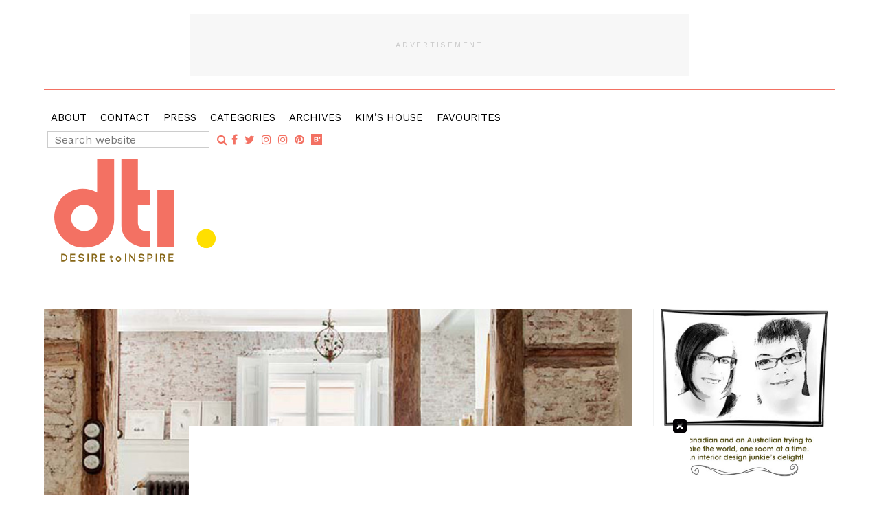

--- FILE ---
content_type: text/html; charset=UTF-8
request_url: https://www.desiretoinspire.net/2017/04/23/old-world-elegance-meets-vintage-in-madrid/
body_size: 13843
content:
<!DOCTYPE html>
<html lang="en">
<head >
<meta charset="UTF-8" />
<meta name="viewport" content="width=device-width, initial-scale=1" />
<title>Old-world elegance meets vintage in Madrid</title>
<meta name='robots' content='max-image-preview:large' />

            <script data-no-defer="1" data-ezscrex="false" data-cfasync="false" data-pagespeed-no-defer data-cookieconsent="ignore">
                var ctPublicFunctions = {"_ajax_nonce":"177e723b3d","_rest_nonce":"8d387e344c","_ajax_url":"\/wp-admin\/admin-ajax.php","_rest_url":"https:\/\/www.desiretoinspire.net\/wp-json\/","data__cookies_type":"native","data__ajax_type":"admin_ajax","data__bot_detector_enabled":"0","data__frontend_data_log_enabled":1,"cookiePrefix":"","wprocket_detected":false,"host_url":"www.desiretoinspire.net","text__ee_click_to_select":"Click to select the whole data","text__ee_original_email":"The complete one is","text__ee_got_it":"Got it","text__ee_blocked":"Blocked","text__ee_cannot_connect":"Cannot connect","text__ee_cannot_decode":"Can not decode email. Unknown reason","text__ee_email_decoder":"CleanTalk email decoder","text__ee_wait_for_decoding":"The magic is on the way!","text__ee_decoding_process":"Please wait a few seconds while we decode the contact data."}
            </script>
        
            <script data-no-defer="1" data-ezscrex="false" data-cfasync="false" data-pagespeed-no-defer data-cookieconsent="ignore">
                var ctPublic = {"_ajax_nonce":"177e723b3d","settings__forms__check_internal":"0","settings__forms__check_external":"0","settings__forms__force_protection":0,"settings__forms__search_test":"1","settings__forms__wc_add_to_cart":"0","settings__data__bot_detector_enabled":"0","settings__sfw__anti_crawler":0,"blog_home":"https:\/\/www.desiretoinspire.net\/","pixel__setting":"0","pixel__enabled":false,"pixel__url":null,"data__email_check_before_post":"1","data__email_check_exist_post":"0","data__cookies_type":"native","data__key_is_ok":true,"data__visible_fields_required":true,"wl_brandname":"Anti-Spam by CleanTalk","wl_brandname_short":"CleanTalk","ct_checkjs_key":357064369,"emailEncoderPassKey":"30ae0c57c4b5fc2b3aa2d4d74fc13323","bot_detector_forms_excluded":"W10=","advancedCacheExists":false,"varnishCacheExists":false,"wc_ajax_add_to_cart":false}
            </script>
        
		<link rel="shortcut icon" type="image/x-icon" href="https://www.desiretoinspire.net/wp-content/themes/desiretoinspire/images/favicons/favicon.ico" />
		<link rel="apple-touch-icon" sizes="57x57" href="https://www.desiretoinspire.net/wp-content/themes/desiretoinspire/images/favicons/apple-icon-57x57.png">
		<link rel="apple-touch-icon" sizes="60x60" href="https://www.desiretoinspire.net/wp-content/themes/desiretoinspire/images/favicons/apple-icon-60x60.png">
		<link rel="apple-touch-icon" sizes="72x72" href="https://www.desiretoinspire.net/wp-content/themes/desiretoinspire/images/favicons/apple-icon-72x72.png">
		<link rel="apple-touch-icon" sizes="76x76" href="https://www.desiretoinspire.net/wp-content/themes/desiretoinspire/images/favicons/apple-icon-76x76.png">
		<link rel="apple-touch-icon" sizes="114x114" href="https://www.desiretoinspire.net/wp-content/themes/desiretoinspire/images/favicons/apple-icon-114x114.png">
		<link rel="apple-touch-icon" sizes="120x120" href="https://www.desiretoinspire.net/wp-content/themes/desiretoinspire/images/favicons/apple-icon-120x120.png">
		<link rel="apple-touch-icon" sizes="144x144" href="https://www.desiretoinspire.net/wp-content/themes/desiretoinspire/images/favicons/apple-icon-144x144.png">
		<link rel="apple-touch-icon" sizes="152x152" href="https://www.desiretoinspire.net/wp-content/themes/desiretoinspire/images/favicons/apple-icon-152x152.png">
		<link rel="apple-touch-icon" sizes="180x180" href="https://www.desiretoinspire.net/wp-content/themes/desiretoinspire/images/favicons/apple-icon-180x180.png">
		<link rel="icon" type="image/png" sizes="192x192"  href="https://www.desiretoinspire.net/wp-content/themes/desiretoinspire/images/favicons/android-icon-192x192.png">
		<link rel="icon" type="image/png" sizes="32x32" href="https://www.desiretoinspire.net/wp-content/themes/desiretoinspire/images/favicons/favicon-32x32.png">
		<link rel="icon" type="image/png" sizes="96x96" href="https://www.desiretoinspire.net/wp-content/themes/desiretoinspire/images/favicons/favicon-96x96.png">
		<link rel="icon" type="image/png" sizes="16x16" href="https://www.desiretoinspire.net/wp-content/themes/desiretoinspire/images/favicons/favicon-16x16.png">
		<meta name="msapplication-TileImage" content="https://www.desiretoinspire.net/wp-content/themes/desiretoinspire/images/favicons/ms-icon-144x144.png">
		<meta name="msapplication-TileColor" content="#ffffff">
		<meta name="theme-color" content="#ffffff">
	<link rel='dns-prefetch' href='//cdnjs.cloudflare.com' />
<link rel='dns-prefetch' href='//maxcdn.bootstrapcdn.com' />
<link rel='dns-prefetch' href='//fonts.googleapis.com' />
<link rel="alternate" type="application/rss+xml" title="Desire To Inspire &raquo; Feed" href="https://www.desiretoinspire.net/feed/" />
<link rel="alternate" type="application/rss+xml" title="Desire To Inspire &raquo; Comments Feed" href="https://www.desiretoinspire.net/comments/feed/" />
<link rel="alternate" title="oEmbed (JSON)" type="application/json+oembed" href="https://www.desiretoinspire.net/wp-json/oembed/1.0/embed?url=https%3A%2F%2Fwww.desiretoinspire.net%2F2017%2F04%2F23%2Fold-world-elegance-meets-vintage-in-madrid%2F" />
<link rel="alternate" title="oEmbed (XML)" type="text/xml+oembed" href="https://www.desiretoinspire.net/wp-json/oembed/1.0/embed?url=https%3A%2F%2Fwww.desiretoinspire.net%2F2017%2F04%2F23%2Fold-world-elegance-meets-vintage-in-madrid%2F&#038;format=xml" />
<link rel="canonical" href="https://www.desiretoinspire.net/2017/04/23/old-world-elegance-meets-vintage-in-madrid/" />
<style id='wp-img-auto-sizes-contain-inline-css' type='text/css'>
img:is([sizes=auto i],[sizes^="auto," i]){contain-intrinsic-size:3000px 1500px}
/*# sourceURL=wp-img-auto-sizes-contain-inline-css */
</style>
<link rel='stylesheet' id='jbd-starter-theme-css' href='https://www.desiretoinspire.net/wp-content/themes/desiretoinspire/style.css?ver=1520604897' type='text/css' media='all' />
<style id='wp-emoji-styles-inline-css' type='text/css'>

	img.wp-smiley, img.emoji {
		display: inline !important;
		border: none !important;
		box-shadow: none !important;
		height: 1em !important;
		width: 1em !important;
		margin: 0 0.07em !important;
		vertical-align: -0.1em !important;
		background: none !important;
		padding: 0 !important;
	}
/*# sourceURL=wp-emoji-styles-inline-css */
</style>
<style id='wp-block-library-inline-css' type='text/css'>
:root{--wp-block-synced-color:#7a00df;--wp-block-synced-color--rgb:122,0,223;--wp-bound-block-color:var(--wp-block-synced-color);--wp-editor-canvas-background:#ddd;--wp-admin-theme-color:#007cba;--wp-admin-theme-color--rgb:0,124,186;--wp-admin-theme-color-darker-10:#006ba1;--wp-admin-theme-color-darker-10--rgb:0,107,160.5;--wp-admin-theme-color-darker-20:#005a87;--wp-admin-theme-color-darker-20--rgb:0,90,135;--wp-admin-border-width-focus:2px}@media (min-resolution:192dpi){:root{--wp-admin-border-width-focus:1.5px}}.wp-element-button{cursor:pointer}:root .has-very-light-gray-background-color{background-color:#eee}:root .has-very-dark-gray-background-color{background-color:#313131}:root .has-very-light-gray-color{color:#eee}:root .has-very-dark-gray-color{color:#313131}:root .has-vivid-green-cyan-to-vivid-cyan-blue-gradient-background{background:linear-gradient(135deg,#00d084,#0693e3)}:root .has-purple-crush-gradient-background{background:linear-gradient(135deg,#34e2e4,#4721fb 50%,#ab1dfe)}:root .has-hazy-dawn-gradient-background{background:linear-gradient(135deg,#faaca8,#dad0ec)}:root .has-subdued-olive-gradient-background{background:linear-gradient(135deg,#fafae1,#67a671)}:root .has-atomic-cream-gradient-background{background:linear-gradient(135deg,#fdd79a,#004a59)}:root .has-nightshade-gradient-background{background:linear-gradient(135deg,#330968,#31cdcf)}:root .has-midnight-gradient-background{background:linear-gradient(135deg,#020381,#2874fc)}:root{--wp--preset--font-size--normal:16px;--wp--preset--font-size--huge:42px}.has-regular-font-size{font-size:1em}.has-larger-font-size{font-size:2.625em}.has-normal-font-size{font-size:var(--wp--preset--font-size--normal)}.has-huge-font-size{font-size:var(--wp--preset--font-size--huge)}.has-text-align-center{text-align:center}.has-text-align-left{text-align:left}.has-text-align-right{text-align:right}.has-fit-text{white-space:nowrap!important}#end-resizable-editor-section{display:none}.aligncenter{clear:both}.items-justified-left{justify-content:flex-start}.items-justified-center{justify-content:center}.items-justified-right{justify-content:flex-end}.items-justified-space-between{justify-content:space-between}.screen-reader-text{border:0;clip-path:inset(50%);height:1px;margin:-1px;overflow:hidden;padding:0;position:absolute;width:1px;word-wrap:normal!important}.screen-reader-text:focus{background-color:#ddd;clip-path:none;color:#444;display:block;font-size:1em;height:auto;left:5px;line-height:normal;padding:15px 23px 14px;text-decoration:none;top:5px;width:auto;z-index:100000}html :where(.has-border-color){border-style:solid}html :where([style*=border-top-color]){border-top-style:solid}html :where([style*=border-right-color]){border-right-style:solid}html :where([style*=border-bottom-color]){border-bottom-style:solid}html :where([style*=border-left-color]){border-left-style:solid}html :where([style*=border-width]){border-style:solid}html :where([style*=border-top-width]){border-top-style:solid}html :where([style*=border-right-width]){border-right-style:solid}html :where([style*=border-bottom-width]){border-bottom-style:solid}html :where([style*=border-left-width]){border-left-style:solid}html :where(img[class*=wp-image-]){height:auto;max-width:100%}:where(figure){margin:0 0 1em}html :where(.is-position-sticky){--wp-admin--admin-bar--position-offset:var(--wp-admin--admin-bar--height,0px)}@media screen and (max-width:600px){html :where(.is-position-sticky){--wp-admin--admin-bar--position-offset:0px}}

/*# sourceURL=wp-block-library-inline-css */
</style><style id='global-styles-inline-css' type='text/css'>
:root{--wp--preset--aspect-ratio--square: 1;--wp--preset--aspect-ratio--4-3: 4/3;--wp--preset--aspect-ratio--3-4: 3/4;--wp--preset--aspect-ratio--3-2: 3/2;--wp--preset--aspect-ratio--2-3: 2/3;--wp--preset--aspect-ratio--16-9: 16/9;--wp--preset--aspect-ratio--9-16: 9/16;--wp--preset--color--black: #000000;--wp--preset--color--cyan-bluish-gray: #abb8c3;--wp--preset--color--white: #ffffff;--wp--preset--color--pale-pink: #f78da7;--wp--preset--color--vivid-red: #cf2e2e;--wp--preset--color--luminous-vivid-orange: #ff6900;--wp--preset--color--luminous-vivid-amber: #fcb900;--wp--preset--color--light-green-cyan: #7bdcb5;--wp--preset--color--vivid-green-cyan: #00d084;--wp--preset--color--pale-cyan-blue: #8ed1fc;--wp--preset--color--vivid-cyan-blue: #0693e3;--wp--preset--color--vivid-purple: #9b51e0;--wp--preset--gradient--vivid-cyan-blue-to-vivid-purple: linear-gradient(135deg,rgb(6,147,227) 0%,rgb(155,81,224) 100%);--wp--preset--gradient--light-green-cyan-to-vivid-green-cyan: linear-gradient(135deg,rgb(122,220,180) 0%,rgb(0,208,130) 100%);--wp--preset--gradient--luminous-vivid-amber-to-luminous-vivid-orange: linear-gradient(135deg,rgb(252,185,0) 0%,rgb(255,105,0) 100%);--wp--preset--gradient--luminous-vivid-orange-to-vivid-red: linear-gradient(135deg,rgb(255,105,0) 0%,rgb(207,46,46) 100%);--wp--preset--gradient--very-light-gray-to-cyan-bluish-gray: linear-gradient(135deg,rgb(238,238,238) 0%,rgb(169,184,195) 100%);--wp--preset--gradient--cool-to-warm-spectrum: linear-gradient(135deg,rgb(74,234,220) 0%,rgb(151,120,209) 20%,rgb(207,42,186) 40%,rgb(238,44,130) 60%,rgb(251,105,98) 80%,rgb(254,248,76) 100%);--wp--preset--gradient--blush-light-purple: linear-gradient(135deg,rgb(255,206,236) 0%,rgb(152,150,240) 100%);--wp--preset--gradient--blush-bordeaux: linear-gradient(135deg,rgb(254,205,165) 0%,rgb(254,45,45) 50%,rgb(107,0,62) 100%);--wp--preset--gradient--luminous-dusk: linear-gradient(135deg,rgb(255,203,112) 0%,rgb(199,81,192) 50%,rgb(65,88,208) 100%);--wp--preset--gradient--pale-ocean: linear-gradient(135deg,rgb(255,245,203) 0%,rgb(182,227,212) 50%,rgb(51,167,181) 100%);--wp--preset--gradient--electric-grass: linear-gradient(135deg,rgb(202,248,128) 0%,rgb(113,206,126) 100%);--wp--preset--gradient--midnight: linear-gradient(135deg,rgb(2,3,129) 0%,rgb(40,116,252) 100%);--wp--preset--font-size--small: 13px;--wp--preset--font-size--medium: 20px;--wp--preset--font-size--large: 36px;--wp--preset--font-size--x-large: 42px;--wp--preset--spacing--20: 0.44rem;--wp--preset--spacing--30: 0.67rem;--wp--preset--spacing--40: 1rem;--wp--preset--spacing--50: 1.5rem;--wp--preset--spacing--60: 2.25rem;--wp--preset--spacing--70: 3.38rem;--wp--preset--spacing--80: 5.06rem;--wp--preset--shadow--natural: 6px 6px 9px rgba(0, 0, 0, 0.2);--wp--preset--shadow--deep: 12px 12px 50px rgba(0, 0, 0, 0.4);--wp--preset--shadow--sharp: 6px 6px 0px rgba(0, 0, 0, 0.2);--wp--preset--shadow--outlined: 6px 6px 0px -3px rgb(255, 255, 255), 6px 6px rgb(0, 0, 0);--wp--preset--shadow--crisp: 6px 6px 0px rgb(0, 0, 0);}:where(.is-layout-flex){gap: 0.5em;}:where(.is-layout-grid){gap: 0.5em;}body .is-layout-flex{display: flex;}.is-layout-flex{flex-wrap: wrap;align-items: center;}.is-layout-flex > :is(*, div){margin: 0;}body .is-layout-grid{display: grid;}.is-layout-grid > :is(*, div){margin: 0;}:where(.wp-block-columns.is-layout-flex){gap: 2em;}:where(.wp-block-columns.is-layout-grid){gap: 2em;}:where(.wp-block-post-template.is-layout-flex){gap: 1.25em;}:where(.wp-block-post-template.is-layout-grid){gap: 1.25em;}.has-black-color{color: var(--wp--preset--color--black) !important;}.has-cyan-bluish-gray-color{color: var(--wp--preset--color--cyan-bluish-gray) !important;}.has-white-color{color: var(--wp--preset--color--white) !important;}.has-pale-pink-color{color: var(--wp--preset--color--pale-pink) !important;}.has-vivid-red-color{color: var(--wp--preset--color--vivid-red) !important;}.has-luminous-vivid-orange-color{color: var(--wp--preset--color--luminous-vivid-orange) !important;}.has-luminous-vivid-amber-color{color: var(--wp--preset--color--luminous-vivid-amber) !important;}.has-light-green-cyan-color{color: var(--wp--preset--color--light-green-cyan) !important;}.has-vivid-green-cyan-color{color: var(--wp--preset--color--vivid-green-cyan) !important;}.has-pale-cyan-blue-color{color: var(--wp--preset--color--pale-cyan-blue) !important;}.has-vivid-cyan-blue-color{color: var(--wp--preset--color--vivid-cyan-blue) !important;}.has-vivid-purple-color{color: var(--wp--preset--color--vivid-purple) !important;}.has-black-background-color{background-color: var(--wp--preset--color--black) !important;}.has-cyan-bluish-gray-background-color{background-color: var(--wp--preset--color--cyan-bluish-gray) !important;}.has-white-background-color{background-color: var(--wp--preset--color--white) !important;}.has-pale-pink-background-color{background-color: var(--wp--preset--color--pale-pink) !important;}.has-vivid-red-background-color{background-color: var(--wp--preset--color--vivid-red) !important;}.has-luminous-vivid-orange-background-color{background-color: var(--wp--preset--color--luminous-vivid-orange) !important;}.has-luminous-vivid-amber-background-color{background-color: var(--wp--preset--color--luminous-vivid-amber) !important;}.has-light-green-cyan-background-color{background-color: var(--wp--preset--color--light-green-cyan) !important;}.has-vivid-green-cyan-background-color{background-color: var(--wp--preset--color--vivid-green-cyan) !important;}.has-pale-cyan-blue-background-color{background-color: var(--wp--preset--color--pale-cyan-blue) !important;}.has-vivid-cyan-blue-background-color{background-color: var(--wp--preset--color--vivid-cyan-blue) !important;}.has-vivid-purple-background-color{background-color: var(--wp--preset--color--vivid-purple) !important;}.has-black-border-color{border-color: var(--wp--preset--color--black) !important;}.has-cyan-bluish-gray-border-color{border-color: var(--wp--preset--color--cyan-bluish-gray) !important;}.has-white-border-color{border-color: var(--wp--preset--color--white) !important;}.has-pale-pink-border-color{border-color: var(--wp--preset--color--pale-pink) !important;}.has-vivid-red-border-color{border-color: var(--wp--preset--color--vivid-red) !important;}.has-luminous-vivid-orange-border-color{border-color: var(--wp--preset--color--luminous-vivid-orange) !important;}.has-luminous-vivid-amber-border-color{border-color: var(--wp--preset--color--luminous-vivid-amber) !important;}.has-light-green-cyan-border-color{border-color: var(--wp--preset--color--light-green-cyan) !important;}.has-vivid-green-cyan-border-color{border-color: var(--wp--preset--color--vivid-green-cyan) !important;}.has-pale-cyan-blue-border-color{border-color: var(--wp--preset--color--pale-cyan-blue) !important;}.has-vivid-cyan-blue-border-color{border-color: var(--wp--preset--color--vivid-cyan-blue) !important;}.has-vivid-purple-border-color{border-color: var(--wp--preset--color--vivid-purple) !important;}.has-vivid-cyan-blue-to-vivid-purple-gradient-background{background: var(--wp--preset--gradient--vivid-cyan-blue-to-vivid-purple) !important;}.has-light-green-cyan-to-vivid-green-cyan-gradient-background{background: var(--wp--preset--gradient--light-green-cyan-to-vivid-green-cyan) !important;}.has-luminous-vivid-amber-to-luminous-vivid-orange-gradient-background{background: var(--wp--preset--gradient--luminous-vivid-amber-to-luminous-vivid-orange) !important;}.has-luminous-vivid-orange-to-vivid-red-gradient-background{background: var(--wp--preset--gradient--luminous-vivid-orange-to-vivid-red) !important;}.has-very-light-gray-to-cyan-bluish-gray-gradient-background{background: var(--wp--preset--gradient--very-light-gray-to-cyan-bluish-gray) !important;}.has-cool-to-warm-spectrum-gradient-background{background: var(--wp--preset--gradient--cool-to-warm-spectrum) !important;}.has-blush-light-purple-gradient-background{background: var(--wp--preset--gradient--blush-light-purple) !important;}.has-blush-bordeaux-gradient-background{background: var(--wp--preset--gradient--blush-bordeaux) !important;}.has-luminous-dusk-gradient-background{background: var(--wp--preset--gradient--luminous-dusk) !important;}.has-pale-ocean-gradient-background{background: var(--wp--preset--gradient--pale-ocean) !important;}.has-electric-grass-gradient-background{background: var(--wp--preset--gradient--electric-grass) !important;}.has-midnight-gradient-background{background: var(--wp--preset--gradient--midnight) !important;}.has-small-font-size{font-size: var(--wp--preset--font-size--small) !important;}.has-medium-font-size{font-size: var(--wp--preset--font-size--medium) !important;}.has-large-font-size{font-size: var(--wp--preset--font-size--large) !important;}.has-x-large-font-size{font-size: var(--wp--preset--font-size--x-large) !important;}
/*# sourceURL=global-styles-inline-css */
</style>

<style id='classic-theme-styles-inline-css' type='text/css'>
/*! This file is auto-generated */
.wp-block-button__link{color:#fff;background-color:#32373c;border-radius:9999px;box-shadow:none;text-decoration:none;padding:calc(.667em + 2px) calc(1.333em + 2px);font-size:1.125em}.wp-block-file__button{background:#32373c;color:#fff;text-decoration:none}
/*# sourceURL=/wp-includes/css/classic-themes.min.css */
</style>
<link rel='stylesheet' id='categories-images-styles-css' href='https://www.desiretoinspire.net/wp-content/plugins/categories-images/assets/css/zci-styles.css?ver=3.3.1' type='text/css' media='all' />
<link rel='stylesheet' id='cleantalk-public-css-css' href='https://www.desiretoinspire.net/wp-content/plugins/cleantalk-spam-protect/css/cleantalk-public.min.css?ver=6.70.1_1766404818' type='text/css' media='all' />
<link rel='stylesheet' id='cleantalk-email-decoder-css-css' href='https://www.desiretoinspire.net/wp-content/plugins/cleantalk-spam-protect/css/cleantalk-email-decoder.min.css?ver=6.70.1_1766404818' type='text/css' media='all' />
<link rel='stylesheet' id='contact-form-7-css' href='https://www.desiretoinspire.net/wp-content/plugins/contact-form-7/includes/css/styles.css?ver=6.0.6' type='text/css' media='all' />
<link rel='stylesheet' id='googlefonts-css' href='https://fonts.googleapis.com/css?family=Work+Sans:500|Work+Sans:400|Work+Sans:400&subset=latin' type='text/css' media='all' />
<link rel='stylesheet' id='bootstrap_css-css' href='https://maxcdn.bootstrapcdn.com/bootstrap/3.3.5/css/bootstrap.min.css?ver=3.3.5' type='text/css' media='all' />
<link rel='stylesheet' id='fontAwesome-css' href='https://maxcdn.bootstrapcdn.com/font-awesome/4.6.3/css/font-awesome.min.css?ver=4.6.3' type='text/css' media='all' />
<link rel='stylesheet' id='jquery_ui_css-css' href='https://cdnjs.cloudflare.com/ajax/libs/jqueryui/1.12.1/jquery-ui.min.css?ver=1.12.1' type='text/css' media='all' />
<link rel='stylesheet' id='backtotop_css-css' href='https://www.desiretoinspire.net/wp-content/themes/desiretoinspire/plugins/backtotop/back-to-top.css?ver=1.1' type='text/css' media='all' />
<link rel='stylesheet' id='styleCss-css' href='https://www.desiretoinspire.net/wp-content/themes/desiretoinspire/css/style.css?ver=1520604897' type='text/css' media='all' />
<link rel='stylesheet' id='wp-featherlight-css' href='https://www.desiretoinspire.net/wp-content/plugins/wp-featherlight/css/wp-featherlight.min.css?ver=1.3.4' type='text/css' media='all' />
<script type="text/javascript" src="https://www.desiretoinspire.net/wp-content/plugins/cleantalk-spam-protect/js/apbct-public-bundle_gathering.min.js?ver=6.70.1_1766404818" id="apbct-public-bundle_gathering.min-js-js"></script>
<script type="text/javascript" src="https://cdnjs.cloudflare.com/ajax/libs/jquery/3.2.1/jquery.min.js?ver=3.2.1" id="jquery-js"></script>
<script type="text/javascript" src="https://cdnjs.cloudflare.com/ajax/libs/jqueryui/1.12.1/jquery-ui.min.js?ver=1.12.1" id="jquery_ui-js"></script>
<script type="text/javascript" src="https://maxcdn.bootstrapcdn.com/bootstrap/3.3.5/js/bootstrap.min.js?ver=3.3.5" id="bootstrap_js-js"></script>
<script type="text/javascript" src="https://www.desiretoinspire.net/wp-content/themes/desiretoinspire/plugins/bootstrap_navbar/jquery.bootstrap-autohidingnavbar.min.js?ver=1.0.4" id="bootstrapAutohideNav_js-js"></script>
<script type="text/javascript" src="https://cdnjs.cloudflare.com/ajax/libs/snap.svg/0.5.1/snap.svg-min.js?ver=6.9" id="snap_svg-js"></script>
<script type="text/javascript" src="https://www.desiretoinspire.net/wp-content/themes/desiretoinspire/plugins/backtotop/back-to-top.js?ver=1.1" id="backtotop_js-js"></script>
<script type="text/javascript" src="https://www.desiretoinspire.net/wp-content/themes/desiretoinspire/js/global.js?ver=1.0.0" id="global_js-js"></script>
<link rel="https://api.w.org/" href="https://www.desiretoinspire.net/wp-json/" /><link rel="alternate" title="JSON" type="application/json" href="https://www.desiretoinspire.net/wp-json/wp/v2/posts/10097" /><link rel="EditURI" type="application/rsd+xml" title="RSD" href="https://www.desiretoinspire.net/xmlrpc.php?rsd" />
<style type='text/css' media='screen'>
	h1{ font-family:"Work Sans", arial, sans-serif;}
	h2{ font-family:"Work Sans", arial, sans-serif;}
	h3{ font-family:"Work Sans", arial, sans-serif;}
	body{ font-family:"Work Sans", arial, sans-serif;}
	h1{ font-family:"Work Sans", arial, sans-serif;}
	h2{ font-family:"Work Sans", arial, sans-serif;}
	h3{ font-family:"Work Sans", arial, sans-serif;}
	h4{ font-family:"Work Sans", arial, sans-serif;}
	h5{ font-family:"Work Sans", arial, sans-serif;}
	h6{ font-family:"Work Sans", arial, sans-serif;}
	blockquote{ font-family:"Work Sans", arial, sans-serif;}
	p{ font-family:"Work Sans", arial, sans-serif;}
	li{ font-family:"Work Sans", arial, sans-serif;}
</style>
<!-- fonts delivered by Wordpress Google Fonts, a plugin by Adrian3.com -->
	<style type="text/css">
		body{
			background-color:;
			color:;
		}
		a{color:;}
		a:hover{color:;}
		.site-footer {
			background-color:#f59fb4;
			color:;
		}
		.site-footer a{ color:#ffffff;}
		.site-footer a:hover{ color:#ffdf00;}
	</style>
	<!-- Global site tag (gtag.js) - Google Analytics -->
<script async src="https://www.googletagmanager.com/gtag/js?id=UA-64252272-1"></script>
<script>
  window.dataLayer = window.dataLayer || [];
  function gtag(){dataLayer.push(arguments);}
  gtag('js', new Date());

  gtag('config', 'UA-64252272-1');
</script>




<script type="text/javascript" id="AdvallyRules" src="https://cdn.adligature.com/dti/prod/rules.js"></script>

<style type="text/css">

/* Ad Container Styling
 * Adjust the container style to suit your site.
 */
.ad-container {
	background: #f7f7f7;
	/* Do not change these: */
	position: relative;
	display: flex;
	align-items: center;
	align-content: center;
	justify-content: center;
	z-index: 0;
}
.ad-container > div {
	/* Do not change these: */
	z-index: 1;
}
.ad-container:before {
	content: "Advertisement";
	font-size: 11px;
	color: #cacaca;
	text-transform: uppercase; 
	letter-spacing: 0.25em;
	/* Do not change these: */
	display: block;
	text-align: center;
	position: absolute;
}
.ad-center {
	margin-left: auto;
	margin-right: auto;
}

/* Predefined Ad Sizes
 * You shouldn't have to change these except to remove missing sizes or remove unused sizes. 
 */
/* Widths */
.ad-w-160 {
  width: 160px;
}
.ad-w-300 {
  width: 300px;
}
.ad-w-320 {
  width: 320px;
}
.ad-w-728 {
  width: 728px;
}
.ad-w-970 {
  width: 970px;
}
/* Heights */
.ad-h-90 {
  min-height: 90px;
}
.ad-h-250 {
  min-height: 250px;
}
.ad-h-600 {
  min-height: 600px;
}



/* Predefined Mobile size 
 * Created for DesireToInspire.net
 */
@media only screen and (max-width: 780px) {
	.mobile780-320x50 {
		width: 320px;
		min-height: 50px;
	}
}
@media only screen and (max-width: 990px) {
	.tablet990-none {
		display: none;
	}
}

</style>		<style type="text/css" id="wp-custom-css">
			.aligncenter {
    text-align: center;
    display: block !important;
}		</style>
		</head>
<body data-rsssl=1 class="wp-singular post-template-default single single-post postid-10097 single-format-standard wp-theme-genesis wp-child-theme-desiretoinspire wp-featherlight-captions header-full-width content-sidebar genesis-breadcrumbs-hidden" itemscope itemtype="https://schema.org/WebPage"><div class="site-container"><header class="site-header" itemscope itemtype="https://schema.org/WPHeader">
	<nav id="mainNav" class="navbar navbar-default navbar-fixed-top">
		<div class="container90 relative">
			<div class="row nav-ad">
				<div class="col-md-12 text-center"><div class="header-ad-section"><div style='text-align: center;'><div class="ad-container ad-center ad-w-728 ad-h-90 mobile780-320x50" style="margin-top: 20px;">

<div class="AdvallyTag" data-slot="/1093718/desiretoinspire.net/Top_Leaderboard" id="Top_Leaderboard" data-autosize="leaderboard"></div>

</div></div></div></div>
			</div>
	        <div class="row nav-content">
	            <!-- Collect the nav links, forms, and other content for toggling -->

				<div class="brandedBorderT navDivide">

				</div>


				<div class="col-sm-12 collapse navbar-collapse" id="navbar-collapse"><ul id="menu-main-nav" class="nav navbar-nav"><li id="menu-item-64875" class="menu-item menu-item-type-post_type menu-item-object-page menu-item-64875"><a href="https://www.desiretoinspire.net/about/" itemprop="url">About</a></li>
<li id="menu-item-64879" class="menu-item menu-item-type-post_type menu-item-object-page menu-item-64879"><a href="https://www.desiretoinspire.net/contact/" itemprop="url">Contact</a></li>
<li id="menu-item-64878" class="menu-item menu-item-type-post_type menu-item-object-page menu-item-64878"><a href="https://www.desiretoinspire.net/press/" itemprop="url">Press</a></li>
<li id="menu-item-66191" class="menu-item menu-item-type-post_type menu-item-object-page menu-item-66191"><a href="https://www.desiretoinspire.net/categories/" itemprop="url">Categories</a></li>
<li id="menu-item-64876" class="menu-item menu-item-type-post_type menu-item-object-page menu-item-64876"><a href="https://www.desiretoinspire.net/archives/" itemprop="url">Archives</a></li>
<li id="menu-item-71092" class="menu-item menu-item-type-taxonomy menu-item-object-category menu-item-71092"><a href="https://www.desiretoinspire.net/category/kims-house/" itemprop="url">Kim&#8217;s House</a></li>
<li id="menu-item-118680" class="menu-item menu-item-type-taxonomy menu-item-object-category menu-item-118680"><a href="https://www.desiretoinspire.net/category/favourites/" itemprop="url">Favourites</a></li>
</ul><div class="outer-xs-center"><div class="inner-xs-center"><ul class="socialNav list-inline">
	<li class="search"><form role="search" method="get" class="search-form" action="https://www.desiretoinspire.net/" >
	<label class="sr-only" for="s"></label>
	<input class="search-field" type="search" value="" name="s" id="s" placeholder="Search website" />
	<button class="button" type="submit" id="searchsubmit" value=""><span class="fa fa-search" aria-hidden="true"></span><span class="sr-only">Search</span></button>
	</form></li><li><a href="https://www.facebook.com/DesireToInspireBlog/" target="_blank" title="Like desire to inspire on Facebook"><i class="fa fa-facebook" aria-hidden="true"></i></a></li><li><a href="https://twitter.com/desiretoinspire" target="_blank" title="Follow desire to inspire on Twitter"><i class="fa fa-twitter" aria-hidden="true"></i></a></li><li><a href="http://instagram.com/kim_dti" target="_blank" title="Follow Kim  on Instagram"><i class="fa fa-instagram" aria-hidden="true"></i></a></li><li><a href="http://instagram.com/midcenturyjo" target="_blank" title="Follow Jo  on Instagram"><i class="fa fa-instagram" aria-hidden="true"></i></a></li><li><a href="http://www.pinterest.com/kimdti/" target="_blank" title="Pin desire to inspire on Pinterest"><i class="fa fa-pinterest" aria-hidden="true"></i></a></li><li class="BlogLovin"><a href="https://www.bloglovin.com/blogs/desiretoinspirenet-1238852" target="_blank" title="Blog desire to inspire on BlogLovin"><span class="" aria-hidden="true"><?xml version="1.0" encoding="utf-8"?>
<!-- Generator: Adobe Illustrator 22.0.1, SVG Export Plug-In . SVG Version: 6.00 Build 0)  -->
<svg version="1.1" id="Layer_1" xmlns="http://www.w3.org/2000/svg" xmlns:xlink="http://www.w3.org/1999/xlink" x="0px" y="0px"
	 viewBox="0 0 15.2 15.2" style="enable-background:new 0 0 15.2 15.2;" xml:space="preserve">
<style type="text/css">
	.bloglovin{fill:#F37163;}
</style>
<g>
	<g>
		<path class="bloglovin" d="M7.5,8.2H5.7v1.6h1.9c0.5,0,0.9-0.3,0.9-0.8C8.4,8.5,8.1,8.2,7.5,8.2z M8.3,6.2c0-0.4-0.3-0.7-0.8-0.7H5.7
			v1.4h1.8C8,6.9,8.3,6.6,8.3,6.2z M0,0v15.2h15.2V0H0z M7.9,11H4.2V4.2h3.6c1.3,0,2,0.8,2,1.7c0,0.8-0.5,1.4-1.2,1.6
			c0.7,0.1,1.3,0.8,1.3,1.7C9.9,10.2,9.2,11,7.9,11z M11.5,7.1L11,6.7c0.3-0.2,0.7-0.6,0.8-1c0,0-0.1,0-0.2,0
			c-0.4,0-0.7-0.3-0.7-0.7s0.4-0.8,0.8-0.8c0.5,0,0.9,0.4,0.9,1C12.6,6,12.2,6.7,11.5,7.1z"/>
	</g>
</g>
</svg>
</span></a></li>
	</ul></div></div></div>
	            <!-- /.navbar-collapse -->


				<!-- Brand and toggle get grouped for better mobile display -->
	            <div class="col-sm-12 navbar-header">
	                <button type="button" class="navbar-toggle nav-mobile-toggle btn btn-lg collapsed" data-toggle="collapse" data-target="#navbar-collapse">
	                    <span class="sr-only">Toggle navigation</span>
	                    <i class="fa fa-bars"></i>
	                </button>
	                <a class="navbar-brand" href="https://www.desiretoinspire.net" title="Desire To Inspire">
						<svg id="dti-logo" data-name="Layer 1" x="0px" y="0px"
	 viewBox="0 0 650 359.6">
 <defs>
	<style type="text/css">
		.dti{fill:#F37163;}
		.dot{fill:#FFDF00;}
		.txt{fill:#866616;}
	</style>
</defs>
<title>DTI Logo</title>
<!-- <metadata><?xpacket begin="﻿" id="W5M0MpCehiHzreSzNTczkc9d"?>
<x:xmpmeta xmlns:x="adobe:ns:meta/" x:xmptk="Adobe XMP Core 5.6-c143 79.161210, 2017/08/11-10:28:36        ">
   <rdf:RDF xmlns:rdf="http://www.w3.org/1999/02/22-rdf-syntax-ns#">
      <rdf:Description rdf:about=""
            xmlns:dc="http://purl.org/dc/elements/1.1/">
         <dc:title>
            <rdf:Alt>
               <rdf:li xml:lang="x-default">6747 2017_12_11 MR DTI Logo</rdf:li>
            </rdf:Alt>
         </dc:title>
      </rdf:Description>
   </rdf:RDF>
</x:xmpmeta> -->

<!-- <?xpacket end="w"?></metadata> -->
<g>
	<path class="dti" d="M149.8,0v118.3C102.7,92.8,48.7,104.7,17,148.6c-6.3,11.1-11.4,22.9-15,35.2C-10.7,247.2,39,312.7,106.3,310
		c56.7,0,102.9-39.9,102.9-97.2V0H149.8z M145.8,227.4c-18.9,38.7-71.2,31.2-85.3-7.5c-8.4-32.1,19.8-65.5,53.2-57.6
		C144.1,168.9,157.7,200.1,145.8,227.4L145.8,227.4z"/>
	<path class="dti" d="M334.3,307.4c-46.6,7.9-99.8-23.3-99.8-73.9V0h57.6v109.1l42.2-1.3v54.5h-42.2v61.5c0,10.3,5.6,20.7,11.9,25.1
		s18.9,5.3,30.3,5.3L334.3,307.4z"/>
	<ellipse id="dot" class="dot" cx="388" cy="50" rx="33" ry="33"/>
	<rect x="360" y="109.1" class="dti" width="58.5" height="198.3"/>
	<path class="txt" d="M32,332.2c1.9,0,3.7,0.3,5.5,1.1c3.3,1.3,5.9,3.9,7.2,7.1c1.4,3.3,1.4,7,0,10.3c-1.4,3.3-4,5.8-7.2,7.1
		c-1.7,0.7-3.6,1.1-5.5,1.1h-7.4v-26.7H32z M28.8,354.9h2.9c2.6,0.1,5.2-0.8,7.2-2.6c3.6-3.7,3.6-9.6,0-13.4
		c-1.9-1.8-4.5-2.8-7.2-2.6h-2.9V354.9z"/>
	<path class="txt" d="M73.3,332.2v3.8H59.9v7.4h11.9v3.7H59.9v7.8h13.4v3.9H55.8v-26.7H73.3z"/>
	<path class="txt" d="M103.4,335.2l-2,3.5c-1-0.9-2.2-1.6-3.5-2c-1.4-0.5-2.8-0.8-4.2-0.8c-1.3-0.1-2.7,0.3-3.7,1.1
		c-0.4,0.4-0.8,0.9-1,1.5c-0.2,0.6-0.3,1.2-0.1,1.8c0.2,0.6,0.7,1.1,1.3,1.4c1.5,0.6,3.1,1.1,4.8,1.3c1.9,0.3,3.7,0.8,5.5,1.4
		c1.6,0.5,3,1.7,3.8,3.2c0.8,1.6,1,3.4,0.6,5.1c-0.3,1.2-0.8,2.2-1.5,3.2c-0.7,0.9-1.6,1.6-2.6,2.2c-1.9,0.9-3.9,1.3-6,1.3
		c-4.1,0-8-1.3-11.3-3.8c0.2-0.4,0.6-1,1-1.9s0.8-1.5,1-1.9c2.6,2.2,5.9,3.5,9.3,3.4c3.4,0,5.4-1.1,5.9-3.4c0.1-0.7,0.1-1.4-0.2-2
		c-0.3-0.7-0.9-1.2-1.6-1.5c-1.6-0.6-3.3-1-5-1.2c-2-0.3-3.9-0.9-5.7-1.6c-2.6-0.9-4.1-3.6-3.7-6.3c0.1-2.1,1.1-4,2.7-5.3
		c1.8-1.4,3.9-2.1,6.1-2C96.8,331.8,100.5,332.9,103.4,335.2z"/>
	<path class="txt" d="M119.9,332.2v26.7h-4.1v-26.7H119.9z"/>
	<path class="txt" d="M140.3,332.2c2.4-0.1,4.7,0.7,6.5,2.2c2.7,2.7,3.2,6.9,1.1,10.1c-0.9,1.3-2.1,2.3-3.5,2.8
		c1.1,2.3,3,6.1,5.7,11.5h-4.5l-5.3-10.7h-5.3v10.7h-4.2v-26.7H140.3z M134.9,344.2h5.3c1.3,0.1,2.6-0.3,3.7-1.1
		c0.8-0.7,1.3-1.7,1.3-2.8c0-1.1-0.4-2.1-1.3-2.8c-1.1-0.8-2.4-1.2-3.7-1.1h-5.2L134.9,344.2z"/>
	<path class="txt" d="M177.6,332.2v3.8h-13.4v7.4h11.9v3.7h-11.9v7.8h13.4v3.9h-17.5v-26.7H177.6z"/>
	<path class="txt" d="M200.3,335.7v5.5h5v3.4h-5v7.7c0,0.7,0,1.3,0.1,2c0.1,0.4,0.3,0.8,0.7,1.1c0.5,0.3,1.2,0.3,1.7,0.1
		c0.6-0.2,1.2-0.6,1.8-1l0.9,1.6l0.9,1.6l-0.9,0.6c-0.8,0.6-1.8,0.9-2.8,1.1c-1,0.2-1.9,0.1-2.9-0.2c-1.4-0.4-2.6-1.5-3.2-2.9
		c-0.3-1-0.5-2.1-0.4-3.2v-8.6h-2.3v-3.4h2.3v-5.5L200.3,335.7z"/>
	<path class="txt" d="M233.4,350.1c0.1,2.5-0.9,5-2.7,6.8c-3.6,3.5-9.5,3.5-13.1,0c-3.6-3.8-3.6-9.8,0-13.6c3.6-3.6,9.5-3.6,13.1,0
		C232.5,345.1,233.5,347.5,233.4,350.1z M224.1,344.6c-1.4-0.1-2.8,0.4-3.8,1.4c-2,2.4-2,5.9,0,8.2c2.2,1.8,5.4,1.8,7.6,0
		c2-2.4,2-5.9,0-8.2C226.9,345,225.5,344.5,224.1,344.6z"/>
	<path class="txt" d="M251.2,332.2v26.7h-4.1v-26.7H251.2z"/>
	<path class="txt" d="M265.5,332.2l13.5,19.2v-19.2h4.1v26.7h-4L266,340.2v18.7h-4.1v-26.7H265.5z"/>
	<path class="txt" d="M313.2,335.2l-2,3.5c-1-0.9-2.2-1.6-3.5-2c-1.4-0.5-2.8-0.8-4.2-0.8c-1.3-0.1-2.7,0.3-3.7,1.1
		c-0.4,0.4-0.8,0.9-1,1.5c-0.2,0.6-0.3,1.2-0.1,1.8c0.2,0.6,0.7,1.1,1.3,1.4c1.5,0.6,3.1,1.1,4.8,1.3c1.9,0.3,3.7,0.8,5.5,1.4
		c1.6,0.5,3,1.7,3.8,3.2c0.8,1.6,1,3.4,0.6,5.1c-0.2,1.1-0.7,2.2-1.5,3.2c-0.7,0.9-1.6,1.6-2.6,2.2c-1.9,0.9-3.9,1.3-6,1.3
		c-4.1,0-8-1.3-11.3-3.8c0.2-0.4,0.6-1,1-1.9s0.8-1.5,1-1.9c2.6,2.2,5.9,3.5,9.3,3.4c3.4,0,5.4-1.1,5.9-3.4c0.1-0.7,0.1-1.4-0.2-2
		c-0.3-0.7-0.9-1.2-1.6-1.5c-1.6-0.6-3.3-1-5-1.2c-2-0.3-3.9-0.9-5.7-1.6c-2.6-0.9-4.1-3.6-3.7-6.3c0.1-2.1,1.1-4,2.7-5.3
		c1.8-1.4,3.9-2.1,6.2-2C306.7,331.8,310.3,332.9,313.2,335.2z"/>
	<path class="txt" d="M334.7,332.2c2.4-0.1,4.7,0.8,6.4,2.5c3.3,3.3,3.3,8.6,0.1,11.9c0,0-0.1,0.1-0.1,0.1c-1.7,1.6-4,2.5-6.4,2.5
		h-5.4v9.7h-4.2v-26.7H334.7z M329.3,345.1h5.3c1.3,0.1,2.6-0.4,3.7-1.2c0.9-0.8,1.4-2,1.3-3.2c0-1.2-0.5-2.4-1.3-3.2
		c-1-0.9-2.3-1.3-3.6-1.2h-5.3V345.1z"/>
	<path class="txt" d="M358.3,332.2v26.7h-4.1v-26.7H358.3z"/>
	<path class="txt" d="M378.7,332.2c2.4-0.1,4.7,0.7,6.5,2.2c2.7,2.7,3.2,6.9,1.1,10.1c-0.9,1.3-2.1,2.3-3.5,2.8
		c1.1,2.3,3,6.1,5.7,11.5h-4.6l-5.3-10.7h-5.3v10.7h-4.2v-26.7H378.7z M373.3,344.2h5.3c1.3,0.1,2.6-0.3,3.7-1.1
		c0.8-0.7,1.3-1.7,1.3-2.8c0-1.1-0.4-2.1-1.3-2.8c-1.1-0.8-2.4-1.2-3.7-1.1h-5.3V344.2z"/>
	<path class="txt" d="M416,332.2v3.8h-13.4v7.4h11.9v3.7h-11.9v7.8H416v3.9h-17.5v-26.7H416z"/>
</g>
</svg>

	                </a>
	            </div>


	        </div>
	        <!-- /.container-fluid -->
		</div>
    </nav>
	</header><div class="site-inner"><div class="container90 padding-t30 padding-b30"><div class="row"><div class="col-lg-9 col-md-8"><div class="row padding-l15 padding-r15"><div class="col-md-12 height500 feat-imgs" style="background-image: url(/storage/nuevo-estilo04estructuras-a-la-vista-y-muebles-retro-aportan-un-aire-amable-y-chic_ampliacion.jpg?__SQUARESPACE_CACHEVERSION=1492877675868);background-position: center center; background-repeat: no-repeat;background-size: cover;"></div></div>
					<div class="row">
						<div class="col-md-6">
							<h2 class="margin-t20">Old-world elegance meets vintage in Madrid</h2>
							<h3 class="date uppercase bold">Posted on Sun, 23 Apr 2017 by <a class="branded1" href="https://www.desiretoinspire.net/author/kim/">KiM</a></h3>
						</div></div>
						<div class="brandedBorderT">

						</div>
						<div class="row">
							<div class="col-md-12 the-content"><p style="text-align: center;"><img decoding="async" src="/storage/nuevo-estilo04estructuras-a-la-vista-y-muebles-retro-aportan-un-aire-amable-y-chic_ampliacion.jpg?__SQUARESPACE_CACHEVERSION=1492877675868" alt=""/></p><div class="OKRloN8f" style="clear:both;float:left;width:100%;margin:0 0 20px 0;"><div class="AdvallyTag" data-slot="/1093718/desiretoinspire.net/Inline_banner1" id="Inline_banner1" data-autosize="728x90,300x250" data-multiple="true" data-maxwidth="990" style="margin: 0px auto; text-align: center;"></div>
</div>
<p style="text-align: left;">I am completely in love with this renovated 19th century apartment in Madrid. The original architectural details including exposed beams and brickwork alone have me about to pass out, let alone the fact that this space is furnished with a wonderful random assortment of antique/vintage pieces. That chandelier over the dining table is especially scrumptious. Ana Cabellos and Elisa Fern&aacute;ndez of <a href="http://latraviesadecondeduque.blogspot.com.es">La Traviesa de Conde Duque</a> worked some magic here. Via <a href="http://nuevo-estilo.micasarevista.com/casas-lujo/reforma-de-la-traviesa-de-conde-duque">Nuevo Estilo</a>. &nbsp;&nbsp;</p>
<p style="text-align: center;"><span class="full-image-block ssNonEditable"><span><img decoding="async" src="/storage/nuevo-estilo04junto-a-la-chimenea_ampliacion.jpg?__SQUARESPACE_CACHEVERSION=1492878160696" alt=""/></span></span></p>
<p style="text-align: center;"><span class="full-image-block ssNonEditable"><span><img decoding="async" src="/storage/nuevo-estilo04elementos-recuperados_ampliacion.jpg?__SQUARESPACE_CACHEVERSION=1492877743503" alt=""/></span></span></p>
<p style="text-align: center;"><span class="full-image-block ssNonEditable"><span><img decoding="async" src="/storage/nuevo-estilo04espacios-comodos_ampliacion.jpg?__SQUARESPACE_CACHEVERSION=1492877760524" alt=""/></span></span></p>
<p style="text-align: center;"><span class="full-image-block ssNonEditable"><span><img decoding="async" src="/storage/nuevo-estilo04ambientes-bien-definidos_ampliacion.jpg?__SQUARESPACE_CACHEVERSION=1492877777863" alt=""/></span></span></p>
<p style="text-align: center;"><span class="full-image-block ssNonEditable"><span><img decoding="async" src="/storage/nuevo-estilo04mundo-de-emociones_ampliacion.jpg?__SQUARESPACE_CACHEVERSION=1492877797491" alt=""/></span></span></p>
<p style="text-align: center;"><span class="full-image-block ssNonEditable"><span><img decoding="async" src="/storage/nuevo-estilo04would-you-like-a-cup-of-tea_ampliacion.jpg?__SQUARESPACE_CACHEVERSION=1492877818078" alt=""/></span></span></p>
<p style="text-align: center;"><span class="full-image-block ssNonEditable"><span><img decoding="async" src="/storage/nuevo-estilo04muebles-a-medida_ampliacion.jpg?__SQUARESPACE_CACHEVERSION=1492877843598" alt=""/></span></span></p>
<p style="text-align: center;"><span class="full-image-block ssNonEditable"><span><img decoding="async" src="/storage/nuevo-estilo04el-corazon-de-la-casa_ampliacion.jpg?__SQUARESPACE_CACHEVERSION=1492877857789" alt=""/></span></span></p>
<p style="text-align: center;"><span class="full-image-block ssNonEditable"><span><img decoding="async" src="/storage/nuevo-estilo04neorromanticismo_ampliacion.jpg?__SQUARESPACE_CACHEVERSION=1492877876159" alt=""/></span></span></p>
<p style="text-align: center;"><span class="full-image-block ssNonEditable"><span><img decoding="async" src="/storage/nuevo-estilo04un-bano-de-nostalgia_ampliacion.jpg?__SQUARESPACE_CACHEVERSION=1492877901070" alt=""/></span></span></p>
<p style="text-align: center;"><span class="full-image-block ssNonEditable"><span><img decoding="async" src="/storage/nuevo-estilo04habitacion-de-cuento_ampliacion.jpg?__SQUARESPACE_CACHEVERSION=1492877915758" alt=""/></span></span></p>
<div class="AdvallyTag" data-slot="/1093718/desiretoinspire.net/Inline_banner5" id="Inline_banner5" data-autosize="728x90,300x250" data-multiple="true" style="margin: 0px auto; text-align: center;"></div>
<div class="row padding-t35"><div class="col-xs-6"><a class="next-prev-btn" rel="next" title="Newer Post" href="https://www.desiretoinspire.net/2017/04/24/monday-dreams/">
					<h4 class="branded1BG"><span class="fa fa-angle-left" aria-hidden="true"></span> Next Post</h4>
				</a></div><div class="col-xs-6 text-right"><a class="next-prev-btn" rel="next" title="Older Post" href="https://www.desiretoinspire.net/2017/04/22/working-on-a-saturday-104/">
						<h4 class="branded1BG">Previous Post <span class="fa fa-angle-right" aria-hidden="true"></span></h4>
					</a></div></div></div>
						</div>
						<div class="row">
							<div class="col-md-12"></div>
						</div><div class="row">
			<div class="col-md-12 page-comments"><div class="brandedBorderT">

				</div><div class="page-comment-list"><div class="comment even thread-even depth-1  row no-gutters" id="comment-65328"><div class="comment-author vcard"><h5 class="uppercase bold branded1">jon says:</h5></div><div class="comment-meta commentmetadata">April 23, 2017</div><p>veri nice paintings and desighns so beautiful and wounder full</p>
<div class="reply"><a rel="nofollow" class="comment-reply-link" href="https://www.desiretoinspire.net/2017/04/23/old-world-elegance-meets-vintage-in-madrid/?replytocom=65328#respond" data-commentid="65328" data-postid="10097" data-belowelement="-65328" data-respondelement="respond" data-replyto="Reply to jon" aria-label="Reply to jon">Reply</a></div></div><!-- #comment-## -->
<div class="comment odd alt thread-odd thread-alt depth-1  row no-gutters" id="comment-65327"><div class="comment-author vcard"><h5 class="uppercase bold branded1">jon says:</h5></div><div class="comment-meta commentmetadata">April 23, 2017</div><p>veri nice paintings and desighns so beautiful and wounder full</p>
<div class="reply"><a rel="nofollow" class="comment-reply-link" href="https://www.desiretoinspire.net/2017/04/23/old-world-elegance-meets-vintage-in-madrid/?replytocom=65327#respond" data-commentid="65327" data-postid="10097" data-belowelement="-65327" data-respondelement="respond" data-replyto="Reply to jon" aria-label="Reply to jon">Reply</a></div></div><!-- #comment-## -->
<div class="comment even thread-even depth-1  row no-gutters" id="comment-65330"><div class="comment-author vcard"><h5 class="uppercase bold branded1"><a href="http://peacepassionpilates.com" class="url" rel="ugc external nofollow">Regina</a> says:</h5></div><div class="comment-meta commentmetadata">April 23, 2017</div><p>I would love to know where to get a sofa like the one in the living room&#8230;!!!!!!</p>
<div class="reply"><a rel="nofollow" class="comment-reply-link" href="https://www.desiretoinspire.net/2017/04/23/old-world-elegance-meets-vintage-in-madrid/?replytocom=65330#respond" data-commentid="65330" data-postid="10097" data-belowelement="-65330" data-respondelement="respond" data-replyto="Reply to Regina" aria-label="Reply to Regina">Reply</a></div></div><!-- #comment-## -->
<div class="comment odd alt thread-odd thread-alt depth-1  row no-gutters" id="comment-65329"><div class="comment-author vcard"><h5 class="uppercase bold branded1"><a href="http://peacepassionpilates.com" class="url" rel="ugc external nofollow">Regina</a> says:</h5></div><div class="comment-meta commentmetadata">April 23, 2017</div><p>I would love to know where to get a sofa like the one in the living room&#8230;!!!!!!</p>
<div class="reply"><a rel="nofollow" class="comment-reply-link" href="https://www.desiretoinspire.net/2017/04/23/old-world-elegance-meets-vintage-in-madrid/?replytocom=65329#respond" data-commentid="65329" data-postid="10097" data-belowelement="-65329" data-respondelement="respond" data-replyto="Reply to Regina" aria-label="Reply to Regina">Reply</a></div></div><!-- #comment-## -->
<div class="comment even thread-even depth-1  row no-gutters" id="comment-65332"><div class="comment-author vcard"><h5 class="uppercase bold branded1"><a href="http://sparky-youngbloodstudios.blogspot.com/" class="url" rel="ugc external nofollow">Sparky</a> says:</h5></div><div class="comment-meta commentmetadata">April 23, 2017</div><p>Goodgoshamighteeee!  Maybe I&#39;ll keep my de-upholstered chair (like those in the living room photos) and use it in my studio!  I love the combining of rustic and refined in this home.</p>
<div class="reply"><a rel="nofollow" class="comment-reply-link" href="https://www.desiretoinspire.net/2017/04/23/old-world-elegance-meets-vintage-in-madrid/?replytocom=65332#respond" data-commentid="65332" data-postid="10097" data-belowelement="-65332" data-respondelement="respond" data-replyto="Reply to Sparky" aria-label="Reply to Sparky">Reply</a></div></div><!-- #comment-## -->
<div class="comment odd alt thread-odd thread-alt depth-1  row no-gutters" id="comment-65331"><div class="comment-author vcard"><h5 class="uppercase bold branded1"><a href="http://sparky-youngbloodstudios.blogspot.com/" class="url" rel="ugc external nofollow">Sparky</a> says:</h5></div><div class="comment-meta commentmetadata">April 23, 2017</div><p>Goodgoshamighteeee!  Maybe I&#39;ll keep my de-upholstered chair (like those in the living room photos) and use it in my studio!  I love the combining of rustic and refined in this home.</p>
<div class="reply"><a rel="nofollow" class="comment-reply-link" href="https://www.desiretoinspire.net/2017/04/23/old-world-elegance-meets-vintage-in-madrid/?replytocom=65331#respond" data-commentid="65331" data-postid="10097" data-belowelement="-65331" data-respondelement="respond" data-replyto="Reply to Sparky" aria-label="Reply to Sparky">Reply</a></div></div><!-- #comment-## -->
</div><div class="row">
						<div class="col-sm-6">	<div id="respond" class="comment-respond">
		<h3 id="reply-title" class="comment-reply-title">Leave a Comment <small><a rel="nofollow" id="cancel-comment-reply-link" href="/2017/04/23/old-world-elegance-meets-vintage-in-madrid/#respond" style="display:none;">Cancel reply</a></small></h3><form action="https://www.desiretoinspire.net/wp-comments-post.php" method="post" id="commentform" class="comment-form"><p class="comment-notes">Your email address will not be published.<br />Required fields are indicated by <span class="text-danger bold">*</span></p><div class="form-group comment-form-comment"><label for="comment">Comment <span class="text-danger">*</span></label><textarea class="form-control" id="comment" name="comment" cols="45" rows="8"  aria-required='true'></textarea></div><div class="form-group comment-form-author"><label for="author">Name <span class="text-danger">*</span></label><input class="form-control" id="author" name="author" type="text" value="" size="30" aria-required='true' /></div>
<div class="form-group comment-form-email"><label for="email">Email <span class="text-danger">*</span></label><input class="form-control" id="email" name="email" type="text" value="" aria-required='true' /></div>
<div class="form-group comment-form-url"><label for="url">Website</label><input class="form-control" id="url" name="url" type="text" value="" size="30" /></div>
<p class="form-submit"><input name="submit" type="submit" id="submit" class="submit btn" value="Post Comment" /> <input type='hidden' name='comment_post_ID' value='10097' id='comment_post_ID' />
<input type='hidden' name='comment_parent' id='comment_parent' value='0' />
</p></form>	</div><!-- #respond -->
	</div>
					</div></div>
		</div></div><div class="col-lg-3 col-md-4">
						<div class="border-left"><div class="sidebar-ad-section padding-b10"><img width="300" height="210" src="/wp-content/uploads/2018/11/KimandJo-300x210.jpg" class="image wp-image-100009  attachment-medium size-medium" alt="" style="max-width: 100%; height: auto;" decoding="async" fetchpriority="high" srcset="/wp-content/uploads/2018/11/KimandJo-300x210.jpg 300w, /wp-content/uploads/2018/11/KimandJo.jpg 325w" sizes="(max-width: 300px) 100vw, 300px" /></div><div class="sidebar-ad-section padding-b10"><img width="385" height="100" src="/wp-content/uploads/2018/11/Intro2.jpg" class="image wp-image-100010  attachment-full size-full" alt="" style="max-width: 100%; height: auto;" decoding="async" srcset="/wp-content/uploads/2018/11/Intro2.jpg 385w, /wp-content/uploads/2018/11/Intro2-300x78.jpg 300w" sizes="(max-width: 385px) 100vw, 385px" /></div><div class="sidebar-ad-section padding-b10"><div style='text-align: center;'><div class="ad-container ad-center ad-w-300 ad-h-250" style="margin-top: 20px;">

<div class="AdvallyTag" data-slot="/1093718/desiretoinspire.net/Sidebar_MPU1" id="Sidebar_MPU1" data-size="300x250"></div>

</div></div></div><div class="sidebar-ad-section padding-b10"><div style='text-align: center;'><div class="ad-container ad-center ad-w-300 ad-h-600 tablet990-none" style="margin-top: 20px;">

<div class="AdvallyTag" data-slot="/1093718/desiretoinspire.net/Sidebar_MPU2" id="Sidebar_MPU2" data-size="300x600"></div>

</div></div></div><div class="sidebar-ad-section padding-b10"><div style='text-align: center;'><div class="ad-container ad-center ad-w-300 ad-h-600" style="margin-top: 20px;">

<div class="AdvallyTag" data-slot="/1093718/desiretoinspire.net/Sidebar_MPU3" id="Sidebar_MPU3" data-size="300x600"></div>

</div></div></div></div>
					</div></div></div><div class="row lightGreyBG padding-t15 padding-b15 margin-r0">
	   		<div class="container90">
	   			<div class="col-md-12 padding-t25 padding-b25">
	   				<h4 class="branded4BG">Related Posts</h4>
	   			</div><div class="latest col-md-4 col-sm-6 padding-b15 padding-r0">
		   						<a href="https://www.desiretoinspire.net/2025/12/19/london-vicarage/"><div class="height400" style="background-image: url(/wp-content/uploads/2025/12/07-02-25-SVR-Viewfield012_595a9df3-ba83-4381-81a0-51c6e0cc88cd.jpg);background-position: center center; background-repeat: no-repeat;background-size: cover;"><div class="overlay"><h3 class="white">London Vicarage</h3></div></div>
		   						</a>
		   					</div><div class="latest col-md-4 col-sm-6 padding-b15 padding-r0">
		   						<a href="https://www.desiretoinspire.net/2025/10/16/the-power/"><div class="height400" style="background-image: url(/wp-content/uploads/2025/10/KatieDavis.0020.jpg);background-position: center center; background-repeat: no-repeat;background-size: cover;"><div class="overlay"><h3 class="white">The power</h3></div></div>
		   						</a>
		   					</div><div class="latest col-md-4 col-sm-6 padding-b15 padding-r0">
		   						<a href="https://www.desiretoinspire.net/2025/10/06/the-art-of-considered-comfort/"><div class="height400" style="background-image: url(/wp-content/uploads/2025/10/0cf2120f-59fb-4d85-912b-d76a3f4e1879.webp);background-position: center center; background-repeat: no-repeat;background-size: cover;"><div class="overlay"><h3 class="white">The art of considered comfort</h3></div></div>
		   						</a>
		   					</div><div class="col-xs-12"></div></div>
	   	</div></div><footer class="site-footer" itemscope itemtype="https://schema.org/WPFooter"><div class="row"><div class="container90"><div class="col-sm-12 social"><ul class="socialNav list-inline"><li><a href="https://www.facebook.com/DesireToInspireBlog/" target="_blank" title="Like desire to inspire on Facebook"><i class="fa fa-facebook" aria-hidden="true"></i></a></li><li><a href="https://twitter.com/desiretoinspire" target="_blank" title="Follow desire to inspire on Twitter"><i class="fa fa-twitter" aria-hidden="true"></i></a></li><li><a href="http://instagram.com/kim_dti" target="_blank" title="Follow Kim  on Instagram"><i class="fa fa-instagram" aria-hidden="true"></i></a></li><li><a href="http://instagram.com/midcenturyjo" target="_blank" title="Follow Jo  on Instagram"><i class="fa fa-instagram" aria-hidden="true"></i></a></li><li><a href="http://www.pinterest.com/kimdti/" target="_blank" title="Pin desire to inspire on Pinterest"><i class="fa fa-pinterest" aria-hidden="true"></i></a></li><li class="BlogLovin"><a href="https://www.bloglovin.com/blogs/desiretoinspirenet-1238852" target="_blank" title="Blog desire to inspire on BlogLovin"><span class="" aria-hidden="true"><?xml version="1.0" encoding="utf-8"?>
<!-- Generator: Adobe Illustrator 22.0.1, SVG Export Plug-In . SVG Version: 6.00 Build 0)  -->
<svg version="1.1" id="Layer_1" xmlns="http://www.w3.org/2000/svg" xmlns:xlink="http://www.w3.org/1999/xlink" x="0px" y="0px"
	 viewBox="0 0 15.2 15.2" style="enable-background:new 0 0 15.2 15.2;" xml:space="preserve">
<style type="text/css">
	.bloglovin{fill:#F37163;}
</style>
<g>
	<g>
		<path class="bloglovin" d="M7.5,8.2H5.7v1.6h1.9c0.5,0,0.9-0.3,0.9-0.8C8.4,8.5,8.1,8.2,7.5,8.2z M8.3,6.2c0-0.4-0.3-0.7-0.8-0.7H5.7
			v1.4h1.8C8,6.9,8.3,6.6,8.3,6.2z M0,0v15.2h15.2V0H0z M7.9,11H4.2V4.2h3.6c1.3,0,2,0.8,2,1.7c0,0.8-0.5,1.4-1.2,1.6
			c0.7,0.1,1.3,0.8,1.3,1.7C9.9,10.2,9.2,11,7.9,11z M11.5,7.1L11,6.7c0.3-0.2,0.7-0.6,0.8-1c0,0-0.1,0-0.2,0
			c-0.4,0-0.7-0.3-0.7-0.7s0.4-0.8,0.8-0.8c0.5,0,0.9,0.4,0.9,1C12.6,6,12.2,6.7,11.5,7.1z"/>
	</g>
</g>
</svg>
</span></a></li></ul><div id="footerNav"><ul id="menu-main-nav-1" class="nav navbar-nav"><li class="menu-item menu-item-type-post_type menu-item-object-page menu-item-64875"><a href="https://www.desiretoinspire.net/about/" itemprop="url">About</a></li>
<li class="menu-item menu-item-type-post_type menu-item-object-page menu-item-64879"><a href="https://www.desiretoinspire.net/contact/" itemprop="url">Contact</a></li>
<li class="menu-item menu-item-type-post_type menu-item-object-page menu-item-64878"><a href="https://www.desiretoinspire.net/press/" itemprop="url">Press</a></li>
<li class="menu-item menu-item-type-post_type menu-item-object-page menu-item-66191"><a href="https://www.desiretoinspire.net/categories/" itemprop="url">Categories</a></li>
<li class="menu-item menu-item-type-post_type menu-item-object-page menu-item-64876"><a href="https://www.desiretoinspire.net/archives/" itemprop="url">Archives</a></li>
<li class="menu-item menu-item-type-taxonomy menu-item-object-category menu-item-71092"><a href="https://www.desiretoinspire.net/category/kims-house/" itemprop="url">Kim&#8217;s House</a></li>
<li class="menu-item menu-item-type-taxonomy menu-item-object-category menu-item-118680"><a href="https://www.desiretoinspire.net/category/favourites/" itemprop="url">Favourites</a></li>
</ul></div></div><div class="col-sm-12 border-bottom">

			</div>
			</div></div><!--.row--><div class="container90">
		<div class="row"><div class="col-md-12 copyright">&copy; desire to inspire 2026 All rights reserved | <a href="https://www.desiretoinspire.net/privacy-policy/">Privacy Policy</a> | <a href="http://www.howhigh.ca/web-design-development" title="Go to Jump Branding & Design Web Design & Development page">Web Design &amp; Development</a> by <a href="http://www.howhigh.ca" title="Go to Jump Branding & Design website">Jump</a></div></div>
	</div></footer></div><script>				
                    document.addEventListener('DOMContentLoaded', function () {
                        setTimeout(function(){
                            if( document.querySelectorAll('[name^=ct_checkjs]').length > 0 ) {
                                if (typeof apbct_public_sendAJAX === 'function' && typeof apbct_js_keys__set_input_value === 'function') {
                                    apbct_public_sendAJAX(	
                                    { action: 'apbct_js_keys__get' },	
                                    { callback: apbct_js_keys__set_input_value })
                                }
                            }
                        },0)					    
                    })				
                </script><script type="speculationrules">
{"prefetch":[{"source":"document","where":{"and":[{"href_matches":"/*"},{"not":{"href_matches":["/wp-*.php","/wp-admin/*","/wp-content/uploads/*","/wp-content/*","/wp-content/plugins/*","/wp-content/themes/desiretoinspire/*","/wp-content/themes/genesis/*","/*\\?(.+)"]}},{"not":{"selector_matches":"a[rel~=\"nofollow\"]"}},{"not":{"selector_matches":".no-prefetch, .no-prefetch a"}}]},"eagerness":"conservative"}]}
</script>
<script type="text/javascript" src="https://www.desiretoinspire.net/wp-includes/js/dist/hooks.min.js?ver=dd5603f07f9220ed27f1" id="wp-hooks-js"></script>
<script type="text/javascript" src="https://www.desiretoinspire.net/wp-includes/js/dist/i18n.min.js?ver=c26c3dc7bed366793375" id="wp-i18n-js"></script>
<script type="text/javascript" id="wp-i18n-js-after">
/* <![CDATA[ */
wp.i18n.setLocaleData( { 'text direction\u0004ltr': [ 'ltr' ] } );
//# sourceURL=wp-i18n-js-after
/* ]]> */
</script>
<script type="text/javascript" src="https://www.desiretoinspire.net/wp-content/plugins/contact-form-7/includes/swv/js/index.js?ver=6.0.6" id="swv-js"></script>
<script type="text/javascript" id="contact-form-7-js-before">
/* <![CDATA[ */
var wpcf7 = {
    "api": {
        "root": "https:\/\/www.desiretoinspire.net\/wp-json\/",
        "namespace": "contact-form-7\/v1"
    }
};
//# sourceURL=contact-form-7-js-before
/* ]]> */
</script>
<script type="text/javascript" src="https://www.desiretoinspire.net/wp-content/plugins/contact-form-7/includes/js/index.js?ver=6.0.6" id="contact-form-7-js"></script>
<script type="text/javascript" src="https://www.desiretoinspire.net/wp-includes/js/comment-reply.min.js?ver=6.9" id="comment-reply-js" async="async" data-wp-strategy="async" fetchpriority="low"></script>
<script type="text/javascript" src="https://www.desiretoinspire.net/wp-content/themes/desiretoinspire/js/nav.js?ver=1.0.0" id="nav_js-js"></script>
<script type="text/javascript" src="https://www.desiretoinspire.net/wp-content/plugins/wp-featherlight/js/wpFeatherlight.pkgd.min.js?ver=1.3.4" id="wp-featherlight-js"></script>
<script id="wp-emoji-settings" type="application/json">
{"baseUrl":"https://s.w.org/images/core/emoji/17.0.2/72x72/","ext":".png","svgUrl":"https://s.w.org/images/core/emoji/17.0.2/svg/","svgExt":".svg","source":{"concatemoji":"https://www.desiretoinspire.net/wp-includes/js/wp-emoji-release.min.js?ver=6.9"}}
</script>
<script type="module">
/* <![CDATA[ */
/*! This file is auto-generated */
const a=JSON.parse(document.getElementById("wp-emoji-settings").textContent),o=(window._wpemojiSettings=a,"wpEmojiSettingsSupports"),s=["flag","emoji"];function i(e){try{var t={supportTests:e,timestamp:(new Date).valueOf()};sessionStorage.setItem(o,JSON.stringify(t))}catch(e){}}function c(e,t,n){e.clearRect(0,0,e.canvas.width,e.canvas.height),e.fillText(t,0,0);t=new Uint32Array(e.getImageData(0,0,e.canvas.width,e.canvas.height).data);e.clearRect(0,0,e.canvas.width,e.canvas.height),e.fillText(n,0,0);const a=new Uint32Array(e.getImageData(0,0,e.canvas.width,e.canvas.height).data);return t.every((e,t)=>e===a[t])}function p(e,t){e.clearRect(0,0,e.canvas.width,e.canvas.height),e.fillText(t,0,0);var n=e.getImageData(16,16,1,1);for(let e=0;e<n.data.length;e++)if(0!==n.data[e])return!1;return!0}function u(e,t,n,a){switch(t){case"flag":return n(e,"\ud83c\udff3\ufe0f\u200d\u26a7\ufe0f","\ud83c\udff3\ufe0f\u200b\u26a7\ufe0f")?!1:!n(e,"\ud83c\udde8\ud83c\uddf6","\ud83c\udde8\u200b\ud83c\uddf6")&&!n(e,"\ud83c\udff4\udb40\udc67\udb40\udc62\udb40\udc65\udb40\udc6e\udb40\udc67\udb40\udc7f","\ud83c\udff4\u200b\udb40\udc67\u200b\udb40\udc62\u200b\udb40\udc65\u200b\udb40\udc6e\u200b\udb40\udc67\u200b\udb40\udc7f");case"emoji":return!a(e,"\ud83e\u1fac8")}return!1}function f(e,t,n,a){let r;const o=(r="undefined"!=typeof WorkerGlobalScope&&self instanceof WorkerGlobalScope?new OffscreenCanvas(300,150):document.createElement("canvas")).getContext("2d",{willReadFrequently:!0}),s=(o.textBaseline="top",o.font="600 32px Arial",{});return e.forEach(e=>{s[e]=t(o,e,n,a)}),s}function r(e){var t=document.createElement("script");t.src=e,t.defer=!0,document.head.appendChild(t)}a.supports={everything:!0,everythingExceptFlag:!0},new Promise(t=>{let n=function(){try{var e=JSON.parse(sessionStorage.getItem(o));if("object"==typeof e&&"number"==typeof e.timestamp&&(new Date).valueOf()<e.timestamp+604800&&"object"==typeof e.supportTests)return e.supportTests}catch(e){}return null}();if(!n){if("undefined"!=typeof Worker&&"undefined"!=typeof OffscreenCanvas&&"undefined"!=typeof URL&&URL.createObjectURL&&"undefined"!=typeof Blob)try{var e="postMessage("+f.toString()+"("+[JSON.stringify(s),u.toString(),c.toString(),p.toString()].join(",")+"));",a=new Blob([e],{type:"text/javascript"});const r=new Worker(URL.createObjectURL(a),{name:"wpTestEmojiSupports"});return void(r.onmessage=e=>{i(n=e.data),r.terminate(),t(n)})}catch(e){}i(n=f(s,u,c,p))}t(n)}).then(e=>{for(const n in e)a.supports[n]=e[n],a.supports.everything=a.supports.everything&&a.supports[n],"flag"!==n&&(a.supports.everythingExceptFlag=a.supports.everythingExceptFlag&&a.supports[n]);var t;a.supports.everythingExceptFlag=a.supports.everythingExceptFlag&&!a.supports.flag,a.supports.everything||((t=a.source||{}).concatemoji?r(t.concatemoji):t.wpemoji&&t.twemoji&&(r(t.twemoji),r(t.wpemoji)))});
//# sourceURL=https://www.desiretoinspire.net/wp-includes/js/wp-emoji-loader.min.js
/* ]]> */
</script>
</body></html>


--- FILE ---
content_type: application/javascript; charset=utf-8
request_url: https://fundingchoicesmessages.google.com/f/AGSKWxWVVuPrh2pY0zRGy5lXMkos5-zRsfFtz5HgIW2PO55DKqi2G_Z9u1g7uZz4afLRiFMPJpuZTtbgUKbyXrD-jULxzKhfRqeqa-duoSVFXVTlig4k7itdHX7T1DxK4Os8c804qrwLggCOpnwgIkI3VXE9wfTdHvE2TiaWtJ6IV8FqwX1IABMZdPy4X7kH/_-160x600b./u?pub=_ads_contextualtargeting_.uk/ads//page-ads.
body_size: -1288
content:
window['1d954eb6-b684-4ed4-858b-b26a7b22bf57'] = true;